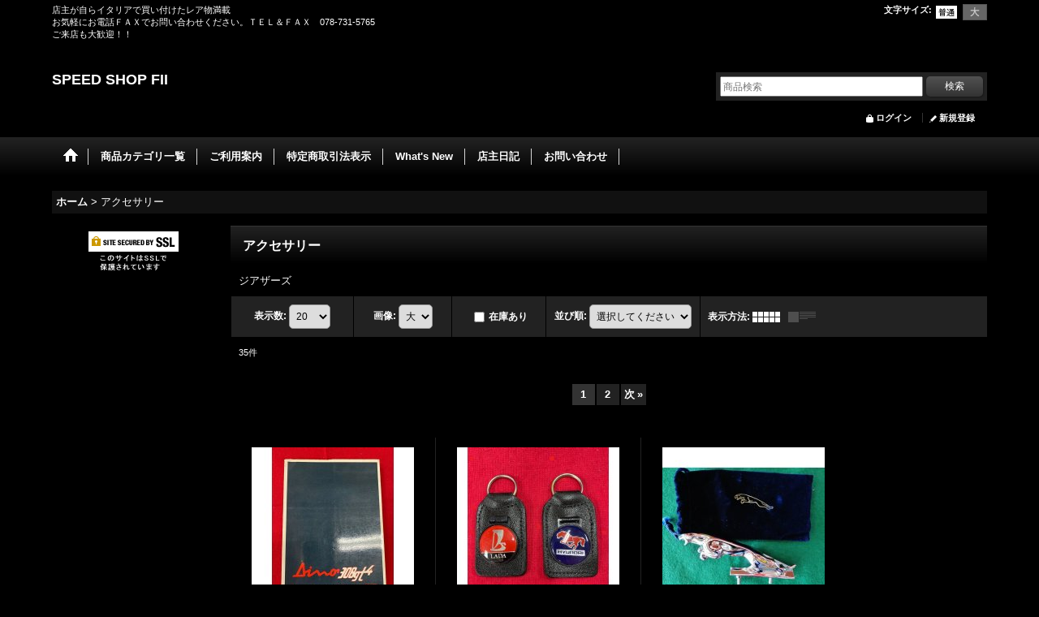

--- FILE ---
content_type: text/html; charset=UTF-8
request_url: https://speedshop-f2.ocnk.net/product-list/6
body_size: 11116
content:
<!DOCTYPE html><html lang="ja">
<head>
    <meta charset="utf-8" />
    <title>アクセサリー - SPEED SHOP FII</title>
    <meta name="keywords" content="ネットショップ,ショッピングカート、フェラーリ、アルファロメオ、ポルシェ、ステアリング、ホイル、ホーンボタン、ライト、グッズ、旧車、廃盤パーツ、マフラー、コニ、ビルシュタイン" />
    <meta name="description" content="フェラーリ、アルファロメオなどイタ車他入手困難な旧車のステアリング、ライト、ショックアブソーバーなどパーツを販売しています。
店主がイタリアで買い付けたレアなグッズもあります。" />
    <link rel="alternate" type="application/rss+xml" title="RSS" href="https://speedshop-f2.ocnk.net/rss/rss.php" />
    <link rel="alternate" media="only screen and (max-width: 640px)" href="https://speedshop-f2.ocnk.net/phone/product-list/6" />
    <link rel="next" href="https://speedshop-f2.ocnk.net/product-list/6?page=2" />
    <link rel="canonical" href="https://speedshop-f2.ocnk.net/product-list/6" />
    <link href="/res/layout001/style/public/font-awesome-4.7.0/css/font-awesome.min.css" rel="stylesheet" />
    <link href="https://speedshop-f2.ocnk.net/res/layout001/style/common.css?1698389121" rel="stylesheet" type="text/css" media="all" />
    <link href="https://speedshop-f2.ocnk.net/res/layout005/style/template.css?1811011534" rel="stylesheet" type="text/css" media="all" />
    <link href="https://speedshop-f2.ocnk.net/res/layout001/style/jquery.fancybox.css" rel="stylesheet" type="text/css" media="all" />
    <link href="https://speedshop-f2.ocnk.net/res/layout005/style/default.css?1402535650" rel="stylesheet" type="text/css" media="all" />
    <script src="https://speedshop-f2.ocnk.net/res/layout005/js/public/jquery.js?v=420213"></script>
    <script src="https://speedshop-f2.ocnk.net/res/layout005/js/underscore.js?v=3"></script>
    <script src="https://speedshop-f2.ocnk.net/res/layout005/js/flipsnap.min.js"></script>
    <script src="https://speedshop-f2.ocnk.net/res/layout005/js/pack/ocnk-min.js?1625028332"></script>
    <script src="https://speedshop-f2.ocnk.net/res/layout005/js/pack/ranking-tab-min.js?1625028310"></script>
</head>

<body class="categorylist_page_body widemode" id="categorylist_page_6">
<div id="container" class="jpn_version visitor">
<div id="inner_container">

    <header role="banner">
        <div id="header_container">
            <div id="header">

                <div id="inner_header">

                    <div id="header_top" class="fix_center clearfix">
                        <div id="copy" class="header_top_800">
店主が自らイタリアで買い付けたレア物満載<br />
お気軽にお電話ＦＡＸでお問い合わせください。ＴＥＬ＆ＦＡＸ　078-731-5765<br />
ご来店も大歓迎！！<br />
<br />
<br />
<br />

                        </div>
                        <div id="header_font_setting">
                            <div class="font_setting">
                                <span class="set_font_title">文字サイズ<span class="colon">:</span></span>
                                <span class="set_font_normal"></span><span class="set_font_large"></span>
                            </div>
                        </div>
                    </div>

                    <div id="header_middle" class="fix_center clearfix">
                        <div id="shoptext" itemscope="itemscope" itemtype="http://schema.org/Organization">
                            <a itemprop="url" href="https://speedshop-f2.ocnk.net">SPEED SHOP FII</a>
                        </div>
                        <div id="search" itemscope="itemscope" itemtype="http://schema.org/WebSite">
                            <meta itemprop="url" content="https://speedshop-f2.ocnk.net" />
                            <form class="search_form" method="get" action="https://speedshop-f2.ocnk.net/product-list" role="search" itemprop="potentialAction" itemscope="itemscope" itemtype="http://schema.org/SearchAction">
                                <meta itemprop="target" content="https://speedshop-f2.ocnk.net/product-list/?keyword={keyword}" />
                                <input type="search" class="largesize searchform" name="keyword" value="" placeholder="商品検索" itemprop="query-input" />
                                <span class="global_btn"><input type="submit" class="searchinput btn_size_small btn_color_common" name="Submit" value="検索" /></span>
                            </form>
                        </div>
                    </div>

                    <div id="header_bottom" class="fix_center clearfix">
                        <div class="signin guestmember">
                            <div class="signin_box">
                                <ul>
                                    <li class="signin_top">
                                        <a href="https://speedshop-f2.ocnk.net/member-login" class="secure_link">ログイン</a>
                                    </li>
                                    <li class="register_top">
                                        <a href="https://speedshop-f2.ocnk.net/register" class="secure_link">新規登録</a>
                                    </li>
                                </ul>
                            </div>
                        </div>
                    </div>

                </div>

                <nav role="navigation">
                    <div id="header_navigation">
                        <div id="globalnavi" class="clearfix" data-drilldown="off">
                            <ul class="fix_center clearfix pre_load_nav dropdown">
                                <li class="header_nav h_home posleft">
                                    <a href="https://speedshop-f2.ocnk.net/" class="nav_link"><span class="nav_box"><img src="https://speedshop-f2.ocnk.net/res/layout005/img/navi_home_bg.gif" data-x2="https://speedshop-f2.ocnk.net/res/layout005/img/navi_home_bg_x2.gif" width="45" height="45" alt="ホーム" /></span></a>
                                </li>
                                <li class="header_nav h_category">
                                    <div class="header_category">
                                        <a href="javascript:void(0);" class="nav_link"><span class="nav_box">商品カテゴリ一覧</span></a>
                                    </div>
                                    <ul class="sub_menu">
                                        <li class="all_items">
                                            <div class="sub_menu_button">
                                                <a href="https://speedshop-f2.ocnk.net/product-list" class="item_list_link">全商品</a>
                                            </div>
                                        </li>
                                        <li class="h_maincategory2">
                                            <div class="sub_menu_button">
                                                <!-- one.content: ステアリング -->
                                                <a href="https://speedshop-f2.ocnk.net/product-list/2" class="item_list_link">
                                                                                                        <span class="nav_text">ステアリング</span>
                                                </a>
                                            </div>
                                        </li>
                                        <li class="h_maincategory7">
                                            <div class="sub_menu_button">
                                                <!-- one.content: ナルディー＆モトリタ用　ホーンボタン -->
                                                <a href="https://speedshop-f2.ocnk.net/product-list/7" class="item_list_link">
                                                                                                        <span class="nav_text">ナルディー＆モトリタ用　ホーンボタン</span>
                                                </a>
                                            </div>
                                        </li>
                                        <li class="h_maincategory3">
                                            <div class="sub_menu_button">
                                                <!-- one.content: コニー -->
                                                <a href="https://speedshop-f2.ocnk.net/product-list/3" class="item_list_link">
                                                                                                        <span class="nav_text">コニー</span>
                                                </a>
                                            </div>
                                        </li>
                                        <li class="h_maincategory8">
                                            <div class="sub_menu_button">
                                                <!-- one.content: ビルシュタイン -->
                                                <a href="https://speedshop-f2.ocnk.net/product-list/8" class="item_list_link">
                                                                                                        <span class="nav_text">ビルシュタイン</span>
                                                </a>
                                            </div>
                                        </li>
                                        <li class="h_maincategory12">
                                            <div class="sub_menu_button">
                                                <!-- one.content: マフラー -->
                                                <a href="https://speedshop-f2.ocnk.net/product-list/12" class="item_list_link">
                                                                                                        <span class="nav_text">マフラー</span>
                                                </a>
                                            </div>
                                        </li>
                                        <li class="h_maincategory4">
                                            <div class="sub_menu_button">
                                                <!-- one.content: ランプ -->
                                                <a href="https://speedshop-f2.ocnk.net/product-list/4" class="item_list_link">
                                                                                                        <span class="nav_text">ランプ</span>
                                                </a>
                                            </div>
                                        </li>
                                        <li class="h_maincategory13">
                                            <div class="sub_menu_button">
                                                <!-- one.content: ミラー -->
                                                <a href="https://speedshop-f2.ocnk.net/product-list/13" class="item_list_link">
                                                                                                        <span class="nav_text">ミラー</span>
                                                </a>
                                            </div>
                                        </li>
                                        <li class="h_maincategory5">
                                            <div class="sub_menu_button">
                                                <!-- one.content: ホイール -->
                                                <a href="https://speedshop-f2.ocnk.net/product-list/5" class="item_list_link">
                                                                                                        <span class="nav_text">ホイール</span>
                                                </a>
                                            </div>
                                        </li>
                                        <li class="h_maincategory6">
                                            <div class="sub_menu_button">
                                                <!-- one.content: アクセサリー -->
                                                <a href="https://speedshop-f2.ocnk.net/product-list/6" class="item_list_link">
                                                                                                        <span class="nav_text">アクセサリー</span>
                                                </a>
                                            </div>
                                        </li>
                                        <li class="h_maincategory9">
                                            <div class="sub_menu_button">
                                                <!-- one.content: マニュアル -->
                                                <a href="https://speedshop-f2.ocnk.net/product-list/9" class="item_list_link">
                                                                                                        <span class="nav_text">マニュアル</span>
                                                </a>
                                            </div>
                                        </li>
                                        <li class="h_maincategory10">
                                            <div class="sub_menu_button">
                                                <!-- one.content: メーター -->
                                                <a href="https://speedshop-f2.ocnk.net/product-list/10" class="item_list_link">
                                                                                                        <span class="nav_text">メーター</span>
                                                </a>
                                            </div>
                                        </li>
                                        <li class="h_maincategory11">
                                            <div class="sub_menu_button">
                                                <!-- one.content: 時計 -->
                                                <a href="https://speedshop-f2.ocnk.net/product-list/11" class="item_list_link">
                                                                                                        <span class="nav_text">時計</span>
                                                </a>
                                            </div>
                                        </li>
                                        <li class="h_maincategory14">
                                            <div class="sub_menu_button">
                                                <!-- one.content: ドライビング　ウェアー -->
                                                <a href="https://speedshop-f2.ocnk.net/product-list/14" class="item_list_link">
                                                                                                        <span class="nav_text">ドライビング　ウェアー</span>
                                                </a>
                                            </div>
                                        </li>
                                        <li class="h_maincategory15">
                                            <div class="sub_menu_button">
                                                <!-- one.content: ステアリング　ボス -->
                                                <a href="https://speedshop-f2.ocnk.net/product-list/15" class="item_list_link">
                                                                                                        <span class="nav_text">ステアリング　ボス</span>
                                                </a>
                                            </div>
                                        </li>
                                        <li class="h_maincategory16">
                                            <div class="sub_menu_button">
                                                <!-- one.content: フェラーリ　グッズ -->
                                                <a href="https://speedshop-f2.ocnk.net/product-list/16" class="item_list_link">
                                                                                                        <span class="nav_text">フェラーリ　グッズ</span>
                                                </a>
                                            </div>
                                        </li>
                                        <li class="h_maincategory17">
                                            <div class="sub_menu_button">
                                                <!-- one.content: エンブレム -->
                                                <a href="https://speedshop-f2.ocnk.net/product-list/17" class="item_list_link">
                                                                                                        <span class="nav_text">エンブレム</span>
                                                </a>
                                            </div>
                                        </li>
                                        <li class="h_maincategory18">
                                            <div class="sub_menu_button">
                                                <!-- one.content: ドライビング　グローブ -->
                                                <a href="https://speedshop-f2.ocnk.net/product-list/18" class="item_list_link">
                                                                                                        <span class="nav_text">ドライビング　グローブ</span>
                                                </a>
                                            </div>
                                        </li>
                                        <li class="h_maincategory19">
                                            <div class="sub_menu_button">
                                                <!-- one.content: モモ製　ホーンボタン -->
                                                <a href="https://speedshop-f2.ocnk.net/product-list/19" class="item_list_link">
                                                                                                        <span class="nav_text">モモ製　ホーンボタン</span>
                                                </a>
                                            </div>
                                        </li>
                                        <li class="h_maincategory20">
                                            <div class="sub_menu_button">
                                                <!-- one.content: フェラーリ非買品　レアーモデルーカー -->
                                                <a href="https://speedshop-f2.ocnk.net/product-list/20" class="item_list_link">
                                                                                                        <span class="nav_text">フェラーリ非買品　レアーモデルーカー</span>
                                                </a>
                                            </div>
                                        </li>
                                        <li class="h_maincategory21">
                                            <div class="sub_menu_button">
                                                <!-- one.content: カタログ -->
                                                <a href="https://speedshop-f2.ocnk.net/product-list/21" class="item_list_link">
                                                                                                        <span class="nav_text">カタログ</span>
                                                </a>
                                            </div>
                                        </li>
                                        <li class="h_maincategory22">
                                            <div class="sub_menu_button">
                                                <!-- one.content: アルピーヌＡ110　外装パーツ　etc -->
                                                <a href="https://speedshop-f2.ocnk.net/product-list/22" class="item_list_link">
                                                                                                        <span class="nav_text">アルピーヌＡ110　外装パーツ　etc</span>
                                                </a>
                                            </div>
                                        </li>
                                        <li class="h_maincategory23">
                                            <div class="sub_menu_button">
                                                <!-- one.content: アウトビアンキ　Ａ112用　パーツ -->
                                                <a href="https://speedshop-f2.ocnk.net/product-list/23" class="item_list_link">
                                                                                                        <span class="nav_text">アウトビアンキ　Ａ112用　パーツ</span>
                                                </a>
                                            </div>
                                        </li>
                                        <li class="h_maincategory26">
                                            <div class="sub_menu_button">
                                                <!-- one.content: ランボルギーニグッズ -->
                                                <a href="https://speedshop-f2.ocnk.net/product-list/26" class="item_list_link">
                                                                                                        <span class="nav_text">ランボルギーニグッズ</span>
                                                </a>
                                            </div>
                                        </li>
                                        <li class="h_maincategory25">
                                            <div class="sub_menu_button">
                                                <!-- one.content: ナルディー　ステアリングボス -->
                                                <a href="https://speedshop-f2.ocnk.net/product-list/25" class="item_list_link">
                                                                                                        <span class="nav_text">ナルディー　ステアリングボス</span>
                                                </a>
                                            </div>
                                        </li>
                                        <li class="h_maincategory24">
                                            <div class="sub_menu_button">
                                                <!-- one.content: モモ　ステアリングボス -->
                                                <a href="https://speedshop-f2.ocnk.net/product-list/24" class="item_list_link">
                                                                                                        <span class="nav_text">モモ　ステアリングボス</span>
                                                </a>
                                            </div>
                                        </li>
                                    </ul>
                                </li>
                                <li class="header_nav h_help">
                                    <a href="https://speedshop-f2.ocnk.net/help" class="nav_link"><span class="nav_box">ご利用案内</span></a>
                                </li>
                                <li class="header_nav h_legal">
                                    <a href="https://speedshop-f2.ocnk.net/info" class="nav_link"><span class="nav_box">特定商取引法表示</span></a>
                                </li>
                                <li class="header_nav h_news">
                                    <a href="https://speedshop-f2.ocnk.net/news" class="nav_link"><span class="nav_box">What&#039;s New</span></a>
                                </li>
                                <li class="header_nav h_diary">
                                    <a href="https://speedshop-f2.ocnk.net/diary" class="nav_link"><span class="nav_box">店主日記</span></a>
                                </li>
                                <li class="header_nav h_inquiry posright">
                                    <a href="https://speedshop-f2.ocnk.net/contact" class="nav_link secure_link"><span class="nav_box">お問い合わせ</span></a>
                                </li>
                            </ul>
                        </div>
                    </div>
                </nav>

            </div>        </div>
    </header>

    <div id="contents">
        <div id="inner_contents" class="fix_center clearfix">

<div id="pan">
    <ol class="breadcrumb_list" itemscope itemtype="https://schema.org/BreadcrumbList">
        <li class="breadcrumb_nav pannavi1" itemprop="itemListElement" itemscope itemtype="https://schema.org/ListItem">
            <a href="https://speedshop-f2.ocnk.net/" itemprop="item">
                <span class="breadcrumb_text" itemprop="name">ホーム</span>
            </a>
            <meta itemprop="position" content="1">
        </li>
        <li class="breadcrumb_nav" itemprop="itemListElement" itemscope itemtype="https://schema.org/ListItem">
            <span class="gt">&gt;</span>
                <span class="thispage" itemprop="name">アクセサリー</span>
            <meta itemprop="position" content="2">
        </li>
    </ol>
</div>

            <div id="leftcol" class="side_col" role="complementary">


                <aside>
                    <div class="side_box side_banner">
                        <div class="banner_box ssl_banner">
                            <img src="https://speedshop-f2.ocnk.net/res/layout005/img/all/ssl.gif" data-x2="https://speedshop-f2.ocnk.net/res/layout005/img/all/ssl_x2.gif" alt="SSL" width="115" height="55" />
                        </div>
                    </div>
                </aside>

            </div>


            <div id="maincol2" role="main">
                <div id="main_container">


                <article>
                    <div class="page_box item_box itemlist">
                        <div class="page_title">
                            <h2>
                                アクセサリー
</h2>
                        </div>
                                                                                                                                                                                                                                                                                                                                                                                                                                                                                                                                                                                                                                                                                                                                                                                                                                                                                                                                                                                                                                                                                                                                                                                                                                                                                                                                                                                                                                                                                                                <div class="page_contents clearfix categorylist_contents">
                            <div class="inner_page_contents">
                            <div class="categorylist_desc main_desc">
                                <div class="list_comment">
                                    ジアザーズ

                                </div>
                            </div>
                            <a id="items"></a>
                            <form method="get" class="item_sort_form" action="https://speedshop-f2.ocnk.net/product-list/6/0/photo">
                                <div class="sort clearfix">
                                    <div class="sort_number">
                                        <p>
                                            <label for="displaynumber">表示数<span class="colon">:</span></label>
                                            <select id="displaynumber" name="num" onchange="this.form.submit();">
                                                <option value="10">10</option>
                                                <option value="20" selected="selected">20</option>
                                                <option value="30">30</option>
                                                <option value="50">50</option>
                                                <option value="100">100</option>
                                            </select>
                                        </p>
                                    </div>
                                    <div class="sort_size">
                                        <p>
                                            <label for="listphotosize"><span class="photosize_label">画像</span><span class="colon">:</span></label>
                                            <select id="listphotosize" name="img" onchange="this.form.submit();">
                                                <option value="120">小</option>
                                                <option value="160">中</option>
                                                <option value="200" selected="selected">大</option>
                                            </select>
                                        </p>
                                    </div>
                                    <div class="sort_stock">
                                        <p>
                                            <label for="available" class="check_label">
                                                <input type="checkbox" name="available" id="available" value="1" onclick="this.form.submit();" /><span class="only_available_label">在庫あり</span>
                                            </label>
                                        </p>
                                    </div>
                                    <div class="sort_order">

                                        <p>
                                            <label for="sort"><span class="sort_label">並び順</span><span class="colon">:</span></label>
                                            <select name="sort" id="sort" onchange="this.form.submit();">
                                                <option value="" selected="selected">選択してください</option>
                                                <option value="featured">おすすめ順</option>
                                                <option value="price">価格の安い順</option>
                                                <option value="price-desc">価格の高い順</option>
                                                <option value="rank">売れ筋順</option>
                                            </select>
                                        </p>
                                    </div>
                                    <div class="sort_layout">
                                        <p class="clearfix">
                                            <span class="layout_title">表示方法</span><span class="colon">:</span>
                                            <span class="sort_layout_icons"><a class="layout_photo" title="写真のみ一覧" href="https://speedshop-f2.ocnk.net/product-list/6/0/photo"><img width="34" height="13" alt="写真のみ一覧" class="vami" src="https://speedshop-f2.ocnk.net/res/layout005/img/layout_photo.gif" data-x2="https://speedshop-f2.ocnk.net/res/layout005/img/layout_photo_x2.gif" /></a><a class="layout_desc" title="説明付き一覧" href="https://speedshop-f2.ocnk.net/product-list/6/0/normal"><img width="34" height="13" class="vami img_opacity" alt="説明付き一覧" src="https://speedshop-f2.ocnk.net/res/layout005/img/layout_text.gif" data-x2="https://speedshop-f2.ocnk.net/res/layout005/img/layout_text_x2.gif" /></a></span>
                                        </p>
                                    </div>
                                </div>
                            </form>
                            <div class="category_item_count">
                                <p class="count_number">
                                    <span class="number">35</span><span class="count_suffix">件</span>
                                </p>
                            </div>
                            <div id="pagertop" class="pager">
<strong>1</strong><a href="/product-list/6?page=2" class="pager_btn">2</a><a href="/product-list/6?page=2" class="to_next_page pager_btn">次<span class="arrow">&raquo;</span></a>
                            </div>
                            <div class="itemlist_box clearfix">
                                <ul class="layout200 item_list clearfix">
                                            <li class="list_item_cell list_item_1432 ">
                                        <div class="item_data" data-product-id="1432">
                                                <a href="https://speedshop-f2.ocnk.net/product/1432" class="item_data_link">
                                                    <div class="global_photo itemph_itemlist_1432">
                                                        <img src="https://speedshop-f2.ocnk.net/data/speedshop-f2/_/70726f647563742f494d475f343039302e6a7067003230300000660023464646464646.jpg" data-x2="https://speedshop-f2.ocnk.net/data/speedshop-f2/_/70726f647563742f494d475f343039302e6a7067003430300000740023464646464646.jpg" alt="Dino308GT/4 オーナーズマニュアル　74" width="200" height="200" />
                                                    </div>

                                                    <p class="item_name">
                                                        <span class="goods_name">Dino308GT/4 オーナーズマニュアル　74</span>
                                                    </p>
                                                    <p class="common_icon">
                                                    </p>

                                                    <div class="item_info">
                                                    <div class="price">
                                                        <p class="selling_price">
                                                            <span class="figure">52,800円</span><span class="tax_label list_tax_label">(税込)</span>                                                        </p>
                                                    </div>
                                                    <p class="stock">在庫あり</p>



                                                    </div>
                                                </a>
                                                <div class="add_cart">
                                                    <form name="productadd1432" method="post" class="itemlist_cartbutton productadd1432">
                                                        <input type="hidden" name="cart_add_1432" value="t" />
                                                        <input type="hidden" name="cart_addquantity_1432" value="1" />
                                                        <input type="hidden" name="cart_operation_page" value="product-list" />
                                                        <span class="global_btn">
                                                            <input type="submit" value="カートに入れる" class="cartinput btn_size_large btn_color_emphasis open_modal_window_product_form" data-id="1432"/>
                                                        </span>
                                                    </form>
                                                </div>
                                        </div>
                                    </li>
                                            <li class="list_item_cell list_item_1402 ">
                                        <div class="item_data" data-product-id="1402">
                                                <a href="https://speedshop-f2.ocnk.net/product/1402" class="item_data_link">
                                                    <div class="global_photo itemph_itemlist_1402">
                                                        <img src="https://speedshop-f2.ocnk.net/data/speedshop-f2/_/70726f647563742f32303231303531345f6238343034382e6a7067003230300000660023464646464646.jpg" data-x2="https://speedshop-f2.ocnk.net/data/speedshop-f2/_/70726f647563742f32303231303531345f6238343034382e6a7067003430300000740023464646464646.jpg" alt="キーホルダー　左・ラダー　右・ヒュンダイ" width="200" height="200" />
                                                    </div>

                                                    <p class="item_name">
                                                        <span class="goods_name">キーホルダー　左・ラダー　右・ヒュンダイ</span>
                                                    </p>
                                                    <p class="common_icon">
                                                    </p>

                                                    <div class="item_info">
                                                    <div class="price">
                                                        <p class="selling_price">
                                                            <span class="figure">2,200円</span><span class="tax_label list_tax_label">(税込)</span>                                                        </p>
                                                    </div>
                                                    <p class="stock">在庫あり</p>



                                                    </div>
                                                </a>
                                                <div class="add_cart">
                                                    <form name="productadd1402" method="post" class="itemlist_cartbutton productadd1402">
                                                        <input type="hidden" name="cart_add_1402" value="t" />
                                                        <input type="hidden" name="cart_addquantity_1402" value="1" />
                                                        <input type="hidden" name="cart_operation_page" value="product-list" />
                                                        <span class="global_btn">
                                                            <input type="submit" value="カートに入れる" class="cartinput btn_size_large btn_color_emphasis open_modal_window_product_form" data-id="1402"/>
                                                        </span>
                                                    </form>
                                                </div>
                                        </div>
                                    </li>
                                            <li class="list_item_cell list_item_1224 ">
                                        <div class="item_data" data-product-id="1224">
                                                <a href="https://speedshop-f2.ocnk.net/product/1224" class="item_data_link">
                                                    <div class="global_photo itemph_itemlist_1224">
                                                        <img src="https://speedshop-f2.ocnk.net/data/speedshop-f2/_/70726f647563742f494d475f393531332e4a5047003230300000660023464646464646.jpg" data-x2="https://speedshop-f2.ocnk.net/data/speedshop-f2/_/70726f647563742f494d475f393531332e4a5047003430300000740023464646464646.jpg" alt="旧ジャガー　ボンネットマスコット　13ｃｍ" width="200" height="200" />
                                                    </div>

                                                    <p class="item_name">
                                                        <span class="goods_name">旧ジャガー　ボンネットマスコット　13ｃｍ</span>
                                                    </p>
                                                    <p class="common_icon">
                                                    </p>

                                                    <div class="item_info">
                                                    <div class="price">
                                                        <p class="selling_price">
                                                            <span class="figure">17,600円</span><span class="tax_label list_tax_label">(税込)</span>                                                        </p>
                                                    </div>
                                                    <p class="stock">在庫あり</p>



                                                    </div>
                                                </a>
                                                <div class="add_cart">
                                                    <form name="productadd1224" method="post" class="itemlist_cartbutton productadd1224">
                                                        <input type="hidden" name="cart_add_1224" value="t" />
                                                        <input type="hidden" name="cart_addquantity_1224" value="1" />
                                                        <input type="hidden" name="cart_operation_page" value="product-list" />
                                                        <span class="global_btn">
                                                            <input type="submit" value="カートに入れる" class="cartinput btn_size_large btn_color_emphasis open_modal_window_product_form" data-id="1224"/>
                                                        </span>
                                                    </form>
                                                </div>
                                        </div>
                                    </li>
                                            <li class="list_item_cell list_item_1145 ">
                                        <div class="item_data" data-product-id="1145">
                                                <a href="https://speedshop-f2.ocnk.net/product/1145" class="item_data_link">
                                                    <div class="global_photo itemph_itemlist_1145">
                                                        <img src="https://speedshop-f2.ocnk.net/data/speedshop-f2/_/70726f647563742f494d475f373736362e4a5047003230300000660023464646464646.jpg" data-x2="https://speedshop-f2.ocnk.net/data/speedshop-f2/_/70726f647563742f494d475f373736362e4a5047003430300000740023464646464646.jpg" alt="NO1 イギリス製　各種キーホルダー" width="200" height="200" />
                                                    </div>

                                                    <p class="item_name">
                                                        <span class="goods_name">NO1 イギリス製　各種キーホルダー</span>
                                                    </p>
                                                    <p class="common_icon">
                                                    </p>

                                                    <div class="item_info">
                                                    <div class="price">
                                                        <p class="selling_price">
                                                            <span class="figure">2,200円</span><span class="tax_label list_tax_label">(税込)</span>                                                        </p>
                                                    </div>
                                                    <p class="stock">在庫あり</p>



                                                    </div>
                                                </a>
                                                <div class="add_cart">
                                                    <form name="productadd1145" method="post" class="itemlist_cartbutton productadd1145">
                                                        <input type="hidden" name="cart_add_1145" value="t" />
                                                        <input type="hidden" name="cart_addquantity_1145" value="1" />
                                                        <input type="hidden" name="cart_operation_page" value="product-list" />
                                                        <span class="global_btn">
                                                            <input type="submit" value="カートに入れる" class="cartinput btn_size_large btn_color_emphasis open_modal_window_product_form" data-id="1145"/>
                                                        </span>
                                                    </form>
                                                </div>
                                        </div>
                                    </li>
                                            <li class="list_item_cell list_item_1144 ">
                                        <div class="item_data" data-product-id="1144">
                                                <a href="https://speedshop-f2.ocnk.net/product/1144" class="item_data_link">
                                                    <div class="global_photo itemph_itemlist_1144">
                                                        <img src="https://speedshop-f2.ocnk.net/data/speedshop-f2/_/70726f647563742f494d475f373736372e4a5047003230300000660023464646464646.jpg" data-x2="https://speedshop-f2.ocnk.net/data/speedshop-f2/_/70726f647563742f494d475f373736372e4a5047003430300000740023464646464646.jpg" alt="NO2 イギリス製　各種キーホルダー" width="200" height="200" />
                                                    </div>

                                                    <p class="item_name">
                                                        <span class="goods_name">NO2 イギリス製　各種キーホルダー</span>
                                                    </p>
                                                    <p class="common_icon">
                                                    </p>

                                                    <div class="item_info">
                                                    <div class="price">
                                                        <p class="selling_price">
                                                            <span class="figure">2,200円</span><span class="tax_label list_tax_label">(税込)</span>                                                        </p>
                                                    </div>
                                                    <p class="stock">在庫あり</p>



                                                    </div>
                                                </a>
                                                <div class="add_cart">
                                                    <form name="productadd1144" method="post" class="itemlist_cartbutton productadd1144">
                                                        <input type="hidden" name="cart_add_1144" value="t" />
                                                        <input type="hidden" name="cart_addquantity_1144" value="1" />
                                                        <input type="hidden" name="cart_operation_page" value="product-list" />
                                                        <span class="global_btn">
                                                            <input type="submit" value="カートに入れる" class="cartinput btn_size_large btn_color_emphasis open_modal_window_product_form" data-id="1144"/>
                                                        </span>
                                                    </form>
                                                </div>
                                        </div>
                                    </li>
                                            <li class="list_item_cell list_item_1143 ">
                                        <div class="item_data" data-product-id="1143">
                                                <a href="https://speedshop-f2.ocnk.net/product/1143" class="item_data_link">
                                                    <div class="global_photo itemph_itemlist_1143">
                                                        <img src="https://speedshop-f2.ocnk.net/data/speedshop-f2/_/70726f647563742f494d475f373736382e4a5047003230300000660023464646464646.jpg" data-x2="https://speedshop-f2.ocnk.net/data/speedshop-f2/_/70726f647563742f494d475f373736382e4a5047003430300000740023464646464646.jpg" alt="NO3 イギリス製　各種キーホルダー" width="200" height="200" />
                                                    </div>

                                                    <p class="item_name">
                                                        <span class="goods_name">NO3 イギリス製　各種キーホルダー</span>
                                                    </p>
                                                    <p class="common_icon">
                                                    </p>

                                                    <div class="item_info">
                                                    <div class="price">
                                                        <p class="selling_price">
                                                            <span class="figure">2,200円</span><span class="tax_label list_tax_label">(税込)</span>                                                        </p>
                                                    </div>
                                                    <p class="stock">在庫あり</p>



                                                    </div>
                                                </a>
                                                <div class="add_cart">
                                                    <form name="productadd1143" method="post" class="itemlist_cartbutton productadd1143">
                                                        <input type="hidden" name="cart_add_1143" value="t" />
                                                        <input type="hidden" name="cart_addquantity_1143" value="1" />
                                                        <input type="hidden" name="cart_operation_page" value="product-list" />
                                                        <span class="global_btn">
                                                            <input type="submit" value="カートに入れる" class="cartinput btn_size_large btn_color_emphasis open_modal_window_product_form" data-id="1143"/>
                                                        </span>
                                                    </form>
                                                </div>
                                        </div>
                                    </li>
                                            <li class="list_item_cell list_item_1142 ">
                                        <div class="item_data" data-product-id="1142">
                                                <a href="https://speedshop-f2.ocnk.net/product/1142" class="item_data_link">
                                                    <div class="global_photo itemph_itemlist_1142">
                                                        <img src="https://speedshop-f2.ocnk.net/data/speedshop-f2/_/70726f647563742f494d475f373736392e4a5047003230300000660023464646464646.jpg" data-x2="https://speedshop-f2.ocnk.net/data/speedshop-f2/_/70726f647563742f494d475f373736392e4a5047003430300000740023464646464646.jpg" alt="NO4 イギリス製　各種キーホルダー" width="200" height="200" />
                                                    </div>

                                                    <p class="item_name">
                                                        <span class="goods_name">NO4 イギリス製　各種キーホルダー</span>
                                                    </p>
                                                    <p class="common_icon">
                                                    </p>

                                                    <div class="item_info">
                                                    <div class="price">
                                                        <p class="selling_price">
                                                            <span class="figure">2,200円</span><span class="tax_label list_tax_label">(税込)</span>                                                        </p>
                                                    </div>
                                                    <p class="stock">在庫あり</p>



                                                    </div>
                                                </a>
                                                <div class="add_cart">
                                                    <form name="productadd1142" method="post" class="itemlist_cartbutton productadd1142">
                                                        <input type="hidden" name="cart_add_1142" value="t" />
                                                        <input type="hidden" name="cart_addquantity_1142" value="1" />
                                                        <input type="hidden" name="cart_operation_page" value="product-list" />
                                                        <span class="global_btn">
                                                            <input type="submit" value="カートに入れる" class="cartinput btn_size_large btn_color_emphasis open_modal_window_product_form" data-id="1142"/>
                                                        </span>
                                                    </form>
                                                </div>
                                        </div>
                                    </li>
                                            <li class="list_item_cell list_item_1141 ">
                                        <div class="item_data" data-product-id="1141">
                                                <a href="https://speedshop-f2.ocnk.net/product/1141" class="item_data_link">
                                                    <div class="global_photo itemph_itemlist_1141">
                                                        <img src="https://speedshop-f2.ocnk.net/data/speedshop-f2/_/70726f647563742f494d475f373737302e4a5047003230300000660023464646464646.jpg" data-x2="https://speedshop-f2.ocnk.net/data/speedshop-f2/_/70726f647563742f494d475f373737302e4a5047003430300000740023464646464646.jpg" alt="NO5 イギリス製　各種キーホルダー" width="200" height="200" />
                                                    </div>

                                                    <p class="item_name">
                                                        <span class="goods_name">NO5 イギリス製　各種キーホルダー</span>
                                                    </p>
                                                    <p class="common_icon">
                                                    </p>

                                                    <div class="item_info">
                                                    <div class="price">
                                                        <p class="selling_price">
                                                            <span class="figure">2,200円</span><span class="tax_label list_tax_label">(税込)</span>                                                        </p>
                                                    </div>
                                                    <p class="stock">在庫あり</p>



                                                    </div>
                                                </a>
                                                <div class="add_cart">
                                                    <form name="productadd1141" method="post" class="itemlist_cartbutton productadd1141">
                                                        <input type="hidden" name="cart_add_1141" value="t" />
                                                        <input type="hidden" name="cart_addquantity_1141" value="1" />
                                                        <input type="hidden" name="cart_operation_page" value="product-list" />
                                                        <span class="global_btn">
                                                            <input type="submit" value="カートに入れる" class="cartinput btn_size_large btn_color_emphasis open_modal_window_product_form" data-id="1141"/>
                                                        </span>
                                                    </form>
                                                </div>
                                        </div>
                                    </li>
                                            <li class="list_item_cell list_item_1140 ">
                                        <div class="item_data" data-product-id="1140">
                                                <a href="https://speedshop-f2.ocnk.net/product/1140" class="item_data_link">
                                                    <div class="global_photo itemph_itemlist_1140">
                                                        <img src="https://speedshop-f2.ocnk.net/data/speedshop-f2/_/70726f647563742f494d475f373737312e4a5047003230300000660023464646464646.jpg" data-x2="https://speedshop-f2.ocnk.net/data/speedshop-f2/_/70726f647563742f494d475f373737312e4a5047003430300000740023464646464646.jpg" alt="NO6 イギリス製　各種キーホルダー" width="200" height="200" />
                                                    </div>

                                                    <p class="item_name">
                                                        <span class="goods_name">NO6 イギリス製　各種キーホルダー</span>
                                                    </p>
                                                    <p class="common_icon">
                                                    </p>

                                                    <div class="item_info">
                                                    <div class="price">
                                                        <p class="selling_price">
                                                            <span class="figure">2,200円</span><span class="tax_label list_tax_label">(税込)</span>                                                        </p>
                                                    </div>
                                                    <p class="stock">在庫あり</p>



                                                    </div>
                                                </a>
                                                <div class="add_cart">
                                                    <form name="productadd1140" method="post" class="itemlist_cartbutton productadd1140">
                                                        <input type="hidden" name="cart_add_1140" value="t" />
                                                        <input type="hidden" name="cart_addquantity_1140" value="1" />
                                                        <input type="hidden" name="cart_operation_page" value="product-list" />
                                                        <span class="global_btn">
                                                            <input type="submit" value="カートに入れる" class="cartinput btn_size_large btn_color_emphasis open_modal_window_product_form" data-id="1140"/>
                                                        </span>
                                                    </form>
                                                </div>
                                        </div>
                                    </li>
                                            <li class="list_item_cell list_item_1139 ">
                                        <div class="item_data" data-product-id="1139">
                                                <a href="https://speedshop-f2.ocnk.net/product/1139" class="item_data_link">
                                                    <div class="global_photo itemph_itemlist_1139">
                                                        <img src="https://speedshop-f2.ocnk.net/data/speedshop-f2/_/70726f647563742f494d475f373737322e4a5047003230300000660023464646464646.jpg" data-x2="https://speedshop-f2.ocnk.net/data/speedshop-f2/_/70726f647563742f494d475f373737322e4a5047003430300000740023464646464646.jpg" alt="NO7 イギリス製　各種キーホルダー" width="200" height="200" />
                                                    </div>

                                                    <p class="item_name">
                                                        <span class="goods_name">NO7 イギリス製　各種キーホルダー</span>
                                                    </p>
                                                    <p class="common_icon">
                                                    </p>

                                                    <div class="item_info">
                                                    <div class="price">
                                                        <p class="selling_price">
                                                            <span class="figure">2,200円</span><span class="tax_label list_tax_label">(税込)</span>                                                        </p>
                                                    </div>
                                                    <p class="stock">在庫あり</p>



                                                    </div>
                                                </a>
                                                <div class="add_cart">
                                                    <form name="productadd1139" method="post" class="itemlist_cartbutton productadd1139">
                                                        <input type="hidden" name="cart_add_1139" value="t" />
                                                        <input type="hidden" name="cart_addquantity_1139" value="1" />
                                                        <input type="hidden" name="cart_operation_page" value="product-list" />
                                                        <span class="global_btn">
                                                            <input type="submit" value="カートに入れる" class="cartinput btn_size_large btn_color_emphasis open_modal_window_product_form" data-id="1139"/>
                                                        </span>
                                                    </form>
                                                </div>
                                        </div>
                                    </li>
                                            <li class="list_item_cell list_item_1138 ">
                                        <div class="item_data" data-product-id="1138">
                                                <a href="https://speedshop-f2.ocnk.net/product/1138" class="item_data_link">
                                                    <div class="global_photo itemph_itemlist_1138">
                                                        <img src="https://speedshop-f2.ocnk.net/data/speedshop-f2/_/70726f647563742f494d475f373737332e4a5047003230300000660023464646464646.jpg" data-x2="https://speedshop-f2.ocnk.net/data/speedshop-f2/_/70726f647563742f494d475f373737332e4a5047003430300000740023464646464646.jpg" alt="NO8 イギリス製　各種キーホルダー" width="200" height="200" />
                                                    </div>

                                                    <p class="item_name">
                                                        <span class="goods_name">NO8 イギリス製　各種キーホルダー</span>
                                                    </p>
                                                    <p class="common_icon">
                                                    </p>

                                                    <div class="item_info">
                                                    <div class="price">
                                                        <p class="selling_price">
                                                            <span class="figure">2,200円</span><span class="tax_label list_tax_label">(税込)</span>                                                        </p>
                                                    </div>
                                                    <p class="stock">在庫あり</p>



                                                    </div>
                                                </a>
                                                <div class="add_cart">
                                                    <form name="productadd1138" method="post" class="itemlist_cartbutton productadd1138">
                                                        <input type="hidden" name="cart_add_1138" value="t" />
                                                        <input type="hidden" name="cart_addquantity_1138" value="1" />
                                                        <input type="hidden" name="cart_operation_page" value="product-list" />
                                                        <span class="global_btn">
                                                            <input type="submit" value="カートに入れる" class="cartinput btn_size_large btn_color_emphasis open_modal_window_product_form" data-id="1138"/>
                                                        </span>
                                                    </form>
                                                </div>
                                        </div>
                                    </li>
                                            <li class="list_item_cell list_item_1137 ">
                                        <div class="item_data" data-product-id="1137">
                                                <a href="https://speedshop-f2.ocnk.net/product/1137" class="item_data_link">
                                                    <div class="global_photo itemph_itemlist_1137">
                                                        <img src="https://speedshop-f2.ocnk.net/data/speedshop-f2/_/70726f647563742f494d475f373737342e4a5047003230300000660023464646464646.jpg" data-x2="https://speedshop-f2.ocnk.net/data/speedshop-f2/_/70726f647563742f494d475f373737342e4a5047003430300000740023464646464646.jpg" alt="NO9 イギリス製　各種キーホルダー" width="200" height="200" />
                                                    </div>

                                                    <p class="item_name">
                                                        <span class="goods_name">NO9 イギリス製　各種キーホルダー</span>
                                                    </p>
                                                    <p class="common_icon">
                                                    </p>

                                                    <div class="item_info">
                                                    <div class="price">
                                                        <p class="selling_price">
                                                            <span class="figure">2,200円</span><span class="tax_label list_tax_label">(税込)</span>                                                        </p>
                                                    </div>
                                                    <p class="stock">在庫あり</p>



                                                    </div>
                                                </a>
                                                <div class="add_cart">
                                                    <form name="productadd1137" method="post" class="itemlist_cartbutton productadd1137">
                                                        <input type="hidden" name="cart_add_1137" value="t" />
                                                        <input type="hidden" name="cart_addquantity_1137" value="1" />
                                                        <input type="hidden" name="cart_operation_page" value="product-list" />
                                                        <span class="global_btn">
                                                            <input type="submit" value="カートに入れる" class="cartinput btn_size_large btn_color_emphasis open_modal_window_product_form" data-id="1137"/>
                                                        </span>
                                                    </form>
                                                </div>
                                        </div>
                                    </li>
                                            <li class="list_item_cell list_item_1136 ">
                                        <div class="item_data" data-product-id="1136">
                                                <a href="https://speedshop-f2.ocnk.net/product/1136" class="item_data_link">
                                                    <div class="global_photo itemph_itemlist_1136">
                                                        <img src="https://speedshop-f2.ocnk.net/data/speedshop-f2/_/70726f647563742f494d475f373737352e4a5047003230300000660023464646464646.jpg" data-x2="https://speedshop-f2.ocnk.net/data/speedshop-f2/_/70726f647563742f494d475f373737352e4a5047003430300000740023464646464646.jpg" alt="ＮＯ10　イギリス製　各種キーホルダー" width="200" height="200" />
                                                    </div>

                                                    <p class="item_name">
                                                        <span class="goods_name">ＮＯ10　イギリス製　各種キーホルダー</span>
                                                    </p>
                                                    <p class="common_icon">
                                                    </p>

                                                    <div class="item_info">
                                                    <div class="price">
                                                        <p class="selling_price">
                                                            <span class="figure">2,200円</span><span class="tax_label list_tax_label">(税込)</span>                                                        </p>
                                                    </div>
                                                    <p class="stock">在庫あり</p>



                                                    </div>
                                                </a>
                                                <div class="add_cart">
                                                    <form name="productadd1136" method="post" class="itemlist_cartbutton productadd1136">
                                                        <input type="hidden" name="cart_add_1136" value="t" />
                                                        <input type="hidden" name="cart_addquantity_1136" value="1" />
                                                        <input type="hidden" name="cart_operation_page" value="product-list" />
                                                        <span class="global_btn">
                                                            <input type="submit" value="カートに入れる" class="cartinput btn_size_large btn_color_emphasis open_modal_window_product_form" data-id="1136"/>
                                                        </span>
                                                    </form>
                                                </div>
                                        </div>
                                    </li>
                                            <li class="list_item_cell list_item_1135 ">
                                        <div class="item_data" data-product-id="1135">
                                                <a href="https://speedshop-f2.ocnk.net/product/1135" class="item_data_link">
                                                    <div class="global_photo itemph_itemlist_1135">
                                                        <img src="https://speedshop-f2.ocnk.net/data/speedshop-f2/_/70726f647563742f494d475f373737362e4a5047003230300000660023464646464646.jpg" data-x2="https://speedshop-f2.ocnk.net/data/speedshop-f2/_/70726f647563742f494d475f373737362e4a5047003430300000740023464646464646.jpg" alt="NO11 イギリス製　各種キーホルダー" width="200" height="200" />
                                                    </div>

                                                    <p class="item_name">
                                                        <span class="goods_name">NO11 イギリス製　各種キーホルダー</span>
                                                    </p>
                                                    <p class="common_icon">
                                                    </p>

                                                    <div class="item_info">
                                                    <div class="price">
                                                        <p class="selling_price">
                                                            <span class="figure">2,200円</span><span class="tax_label list_tax_label">(税込)</span>                                                        </p>
                                                    </div>
                                                    <p class="stock">在庫あり</p>



                                                    </div>
                                                </a>
                                                <div class="add_cart">
                                                    <form name="productadd1135" method="post" class="itemlist_cartbutton productadd1135">
                                                        <input type="hidden" name="cart_add_1135" value="t" />
                                                        <input type="hidden" name="cart_addquantity_1135" value="1" />
                                                        <input type="hidden" name="cart_operation_page" value="product-list" />
                                                        <span class="global_btn">
                                                            <input type="submit" value="カートに入れる" class="cartinput btn_size_large btn_color_emphasis open_modal_window_product_form" data-id="1135"/>
                                                        </span>
                                                    </form>
                                                </div>
                                        </div>
                                    </li>
                                            <li class="list_item_cell list_item_1134 ">
                                        <div class="item_data" data-product-id="1134">
                                                <a href="https://speedshop-f2.ocnk.net/product/1134" class="item_data_link">
                                                    <div class="global_photo itemph_itemlist_1134">
                                                        <img src="https://speedshop-f2.ocnk.net/data/speedshop-f2/_/70726f647563742f494d475f373737372e4a5047003230300000660023464646464646.jpg" data-x2="https://speedshop-f2.ocnk.net/data/speedshop-f2/_/70726f647563742f494d475f373737372e4a5047003430300000740023464646464646.jpg" alt="NO12 イギリス製　各種キーホルダー" width="200" height="200" />
                                                    </div>

                                                    <p class="item_name">
                                                        <span class="goods_name">NO12 イギリス製　各種キーホルダー</span>
                                                    </p>
                                                    <p class="common_icon">
                                                    </p>

                                                    <div class="item_info">
                                                    <div class="price">
                                                        <p class="selling_price">
                                                            <span class="figure">2,200円</span><span class="tax_label list_tax_label">(税込)</span>                                                        </p>
                                                    </div>
                                                    <p class="stock">在庫あり</p>



                                                    </div>
                                                </a>
                                                <div class="add_cart">
                                                    <form name="productadd1134" method="post" class="itemlist_cartbutton productadd1134">
                                                        <input type="hidden" name="cart_add_1134" value="t" />
                                                        <input type="hidden" name="cart_addquantity_1134" value="1" />
                                                        <input type="hidden" name="cart_operation_page" value="product-list" />
                                                        <span class="global_btn">
                                                            <input type="submit" value="カートに入れる" class="cartinput btn_size_large btn_color_emphasis open_modal_window_product_form" data-id="1134"/>
                                                        </span>
                                                    </form>
                                                </div>
                                        </div>
                                    </li>
                                            <li class="list_item_cell list_item_1133 ">
                                        <div class="item_data" data-product-id="1133">
                                                <a href="https://speedshop-f2.ocnk.net/product/1133" class="item_data_link">
                                                    <div class="global_photo itemph_itemlist_1133">
                                                        <img src="https://speedshop-f2.ocnk.net/data/speedshop-f2/_/70726f647563742f494d475f373737382e4a5047003230300000660023464646464646.jpg" data-x2="https://speedshop-f2.ocnk.net/data/speedshop-f2/_/70726f647563742f494d475f373737382e4a5047003430300000740023464646464646.jpg" alt="NO13 イギリス製　各種キーホルダー" width="200" height="200" />
                                                    </div>

                                                    <p class="item_name">
                                                        <span class="goods_name">NO13 イギリス製　各種キーホルダー</span>
                                                    </p>
                                                    <p class="common_icon">
                                                    </p>

                                                    <div class="item_info">
                                                    <div class="price">
                                                        <p class="selling_price">
                                                            <span class="figure">2,200円</span><span class="tax_label list_tax_label">(税込)</span>                                                        </p>
                                                    </div>
                                                    <p class="stock">在庫あり</p>



                                                    </div>
                                                </a>
                                                <div class="add_cart">
                                                    <form name="productadd1133" method="post" class="itemlist_cartbutton productadd1133">
                                                        <input type="hidden" name="cart_add_1133" value="t" />
                                                        <input type="hidden" name="cart_addquantity_1133" value="1" />
                                                        <input type="hidden" name="cart_operation_page" value="product-list" />
                                                        <span class="global_btn">
                                                            <input type="submit" value="カートに入れる" class="cartinput btn_size_large btn_color_emphasis open_modal_window_product_form" data-id="1133"/>
                                                        </span>
                                                    </form>
                                                </div>
                                        </div>
                                    </li>
                                            <li class="list_item_cell list_item_1132 ">
                                        <div class="item_data" data-product-id="1132">
                                                <a href="https://speedshop-f2.ocnk.net/product/1132" class="item_data_link">
                                                    <div class="global_photo itemph_itemlist_1132">
                                                        <img src="https://speedshop-f2.ocnk.net/data/speedshop-f2/_/70726f647563742f494d475f373737392e4a5047003230300000660023464646464646.jpg" data-x2="https://speedshop-f2.ocnk.net/data/speedshop-f2/_/70726f647563742f494d475f373737392e4a5047003430300000740023464646464646.jpg" alt="NO14 イギリス製　各種キーホルダー" width="200" height="200" />
                                                    </div>

                                                    <p class="item_name">
                                                        <span class="goods_name">NO14 イギリス製　各種キーホルダー</span>
                                                    </p>
                                                    <p class="common_icon">
                                                    </p>

                                                    <div class="item_info">
                                                    <div class="price">
                                                        <p class="selling_price">
                                                            <span class="figure">2,200円</span><span class="tax_label list_tax_label">(税込)</span>                                                        </p>
                                                    </div>
                                                    <p class="stock">在庫あり</p>



                                                    </div>
                                                </a>
                                                <div class="add_cart">
                                                    <form name="productadd1132" method="post" class="itemlist_cartbutton productadd1132">
                                                        <input type="hidden" name="cart_add_1132" value="t" />
                                                        <input type="hidden" name="cart_addquantity_1132" value="1" />
                                                        <input type="hidden" name="cart_operation_page" value="product-list" />
                                                        <span class="global_btn">
                                                            <input type="submit" value="カートに入れる" class="cartinput btn_size_large btn_color_emphasis open_modal_window_product_form" data-id="1132"/>
                                                        </span>
                                                    </form>
                                                </div>
                                        </div>
                                    </li>
                                            <li class="list_item_cell list_item_1131 ">
                                        <div class="item_data" data-product-id="1131">
                                                <a href="https://speedshop-f2.ocnk.net/product/1131" class="item_data_link">
                                                    <div class="global_photo itemph_itemlist_1131">
                                                        <img src="https://speedshop-f2.ocnk.net/data/speedshop-f2/_/70726f647563742f494d475f373738302e4a5047003230300000660023464646464646.jpg" data-x2="https://speedshop-f2.ocnk.net/data/speedshop-f2/_/70726f647563742f494d475f373738302e4a5047003430300000740023464646464646.jpg" alt="NO15 イギリス製　各種キーホルダー" width="200" height="200" />
                                                    </div>

                                                    <p class="item_name">
                                                        <span class="goods_name">NO15 イギリス製　各種キーホルダー</span>
                                                    </p>
                                                    <p class="common_icon">
                                                    </p>

                                                    <div class="item_info">
                                                    <div class="price">
                                                        <p class="selling_price">
                                                            <span class="figure">2,200円</span><span class="tax_label list_tax_label">(税込)</span>                                                        </p>
                                                    </div>
                                                    <p class="stock">在庫あり</p>



                                                    </div>
                                                </a>
                                                <div class="add_cart">
                                                    <form name="productadd1131" method="post" class="itemlist_cartbutton productadd1131">
                                                        <input type="hidden" name="cart_add_1131" value="t" />
                                                        <input type="hidden" name="cart_addquantity_1131" value="1" />
                                                        <input type="hidden" name="cart_operation_page" value="product-list" />
                                                        <span class="global_btn">
                                                            <input type="submit" value="カートに入れる" class="cartinput btn_size_large btn_color_emphasis open_modal_window_product_form" data-id="1131"/>
                                                        </span>
                                                    </form>
                                                </div>
                                        </div>
                                    </li>
                                            <li class="list_item_cell list_item_1130 ">
                                        <div class="item_data" data-product-id="1130">
                                                <a href="https://speedshop-f2.ocnk.net/product/1130" class="item_data_link">
                                                    <div class="global_photo itemph_itemlist_1130">
                                                        <img src="https://speedshop-f2.ocnk.net/data/speedshop-f2/_/70726f647563742f494d475f373738312e4a5047003230300000660023464646464646.jpg" data-x2="https://speedshop-f2.ocnk.net/data/speedshop-f2/_/70726f647563742f494d475f373738312e4a5047003430300000740023464646464646.jpg" alt="NO16 イギリス製　各種キーホルダー" width="200" height="200" />
                                                    </div>

                                                    <p class="item_name">
                                                        <span class="goods_name">NO16 イギリス製　各種キーホルダー</span>
                                                    </p>
                                                    <p class="common_icon">
                                                    </p>

                                                    <div class="item_info">
                                                    <div class="price">
                                                        <p class="selling_price">
                                                            <span class="figure">2,200円</span><span class="tax_label list_tax_label">(税込)</span>                                                        </p>
                                                    </div>
                                                    <p class="stock">在庫あり</p>



                                                    </div>
                                                </a>
                                                <div class="add_cart">
                                                    <form name="productadd1130" method="post" class="itemlist_cartbutton productadd1130">
                                                        <input type="hidden" name="cart_add_1130" value="t" />
                                                        <input type="hidden" name="cart_addquantity_1130" value="1" />
                                                        <input type="hidden" name="cart_operation_page" value="product-list" />
                                                        <span class="global_btn">
                                                            <input type="submit" value="カートに入れる" class="cartinput btn_size_large btn_color_emphasis open_modal_window_product_form" data-id="1130"/>
                                                        </span>
                                                    </form>
                                                </div>
                                        </div>
                                    </li>
                                            <li class="list_item_cell list_item_1115 ">
                                        <div class="item_data" data-product-id="1115">
                                                <a href="https://speedshop-f2.ocnk.net/product/1115" class="item_data_link">
                                                    <div class="global_photo itemph_itemlist_1115">
                                                        <img src="https://speedshop-f2.ocnk.net/data/speedshop-f2/_/70726f647563742f494d475f373437322e4a5047003230300000660023464646464646.jpg" data-x2="https://speedshop-f2.ocnk.net/data/speedshop-f2/_/70726f647563742f494d475f373437322e4a5047003430300000740023464646464646.jpg" alt="アバルト　ポスター　９２×１４" width="200" height="200" />
                                                    </div>

                                                    <p class="item_name">
                                                        <span class="goods_name">アバルト　ポスター　９２×１４</span>
                                                    </p>
                                                    <p class="common_icon">
                                                    </p>

                                                    <div class="item_info">
                                                    <div class="price">
                                                        <p class="selling_price">
                                                            <span class="figure">5,500円</span><span class="tax_label list_tax_label">(税込)</span>                                                        </p>
                                                    </div>
                                                    <p class="stock">在庫あり</p>



                                                    </div>
                                                </a>
                                                <div class="add_cart">
                                                    <form name="productadd1115" method="post" class="itemlist_cartbutton productadd1115">
                                                        <input type="hidden" name="cart_add_1115" value="t" />
                                                        <input type="hidden" name="cart_addquantity_1115" value="1" />
                                                        <input type="hidden" name="cart_operation_page" value="product-list" />
                                                        <span class="global_btn">
                                                            <input type="submit" value="カートに入れる" class="cartinput btn_size_large btn_color_emphasis open_modal_window_product_form" data-id="1115"/>
                                                        </span>
                                                    </form>
                                                </div>
                                        </div>
                                    </li>
                                </ul>
                            </div>
                            <div id="pagerbottom" class="pager">
<strong>1</strong><a href="/product-list/6?page=2" class="pager_btn">2</a><a href="/product-list/6?page=2" class="to_next_page pager_btn">次<span class="arrow">&raquo;</span></a>
                            </div>
                            </div>
                            </div>
                    </div>
                </article>


                </div>
            </div>



        </div>
    </div>

    <div id="wide_contents">
        <div class="main_wide_box fix_center">
                <div class="ajax_item" data-mode="recently" data-area="wide" data-subject="最近チェックしたアイテム" data-img="120" data-cols="7" data-slide="on" data-autoplay="of" data-duration="350" data-interval="5000" data-reset="on" data-name="on" data-abbr="off"  data-position="on" data-cnt="30" data-reset-text="リセット" data-zero-text="0件"></div>
        </div>
    </div>

</div>

<footer>
<div id="pagetop">
    <div id="inner_pagetop" class="fix_center"><a href="#container" class="to_pagetop">ページトップへ</a></div>
</div>

<div id="ochanoko" class="footer_top">
    <div class="fix_center" id="inner_ochanoko">
        <div>Powered by <a href="https://www.ocnk.net" title="ホームページ作成とショッピングカート付きネットショップ開業サービス" target="_blank" rel="nofollow">おちゃのこネット </a></div>
        <p>ホームページ作成とショッピングカート付きネットショップ開業サービス</p>
    </div>
</div>

<div id="footer">

    <div id="globalnavi_footer">
        <div class="fix_center column_layout column5 clearfix">
            <div class="footer_navi_box footer_navi_box_left">
                <ul class="footer_navi_left">
                    <li class="footer_navi f_home">
                        <div class="footer_navi_row">
                            <a href="https://speedshop-f2.ocnk.net/" class="footer_navi_link">ホーム</a>
                        </div>
                    </li>
                    <li class="footer_navi f_register">
                        <div class="footer_navi_row">
                            <a href="https://speedshop-f2.ocnk.net/register" class="footer_navi_link secure_link">新規登録</a>
                        </div>
                    </li>
                    <li class="footer_navi f_cart">
                        <div class="footer_navi_row">
                            <a href="https://speedshop-f2.ocnk.net/cart" class="footer_navi_link">ショッピングカート</a>
                        </div>
                    </li>
                    <li class="footer_navi f_ranking">
                        <div class="footer_navi_row">
                            <a href="https://speedshop-f2.ocnk.net/ranking" class="footer_navi_link">Item Ranking</a>
                        </div>
                    </li>
                    <li class="footer_navi f_signin">
                        <div class="footer_navi_row">
                            <a href="https://speedshop-f2.ocnk.net/member-login" class="footer_navi_link secure_link">ログイン</a>
                        </div>
                    </li>
                </ul>
            </div>
            <div class="footer_navi_box">
                <ul class="footer_navi_center">
                    <li class="footer_navi f_category">
                        <div class="footer_navi_row">
                            <a href="https://speedshop-f2.ocnk.net/category" class="footer_navi_link">商品カテゴリ一覧</a>
                        </div>
                    </li>
                    <li class="footer_navi f_group">
                        <div class="footer_navi_row">
                            <a href="https://speedshop-f2.ocnk.net/group" class="footer_navi_link">特集</a>
                        </div>
                    </li>
                    <li class="footer_navi f_newitem">
                        <div class="footer_navi_row">
                            <a href="https://speedshop-f2.ocnk.net/new" class="footer_navi_link item_list_link">新着商品</a>
                        </div>
                    </li>
                    <li class="footer_navi f_recommend">
                        <div class="footer_navi_row">
                            <a href="https://speedshop-f2.ocnk.net/pickup" class="footer_navi_link item_list_link">おすすめ商品</a>
                        </div>
                    </li>
                </ul>
            </div>
            <div class="footer_navi_box">
                <ul class="footer_navi_center">
                    <li class="footer_navi f_news">
                        <div class="footer_navi_row">
                            <a href="https://speedshop-f2.ocnk.net/news" class="footer_navi_link">What&#039;s New</a>
                        </div>
                    </li>
                    <li class="footer_navi f_diary">
                        <div class="footer_navi_row">
                            <a href="https://speedshop-f2.ocnk.net/diary" class="footer_navi_link">店主日記</a>
                        </div>
                    </li>
                    <li class="footer_navi f_mailmagazine">
                        <div class="footer_navi_row">
                            <a href="https://speedshop-f2.ocnk.net/mail" class="footer_navi_link secure_link">メールマガジン</a>
                        </div>
                    </li>
                </ul>
            </div>
            <div class="footer_navi_box">
                <ul class="footer_navi_center">
                    <li class="footer_navi f_legal">
                        <div class="footer_navi_row">
                            <a href="https://speedshop-f2.ocnk.net/info" class="footer_navi_link">特定商取引法表示</a>
                        </div>
                    </li>
                    <li class="footer_navi f_help">
                        <div class="footer_navi_row">
                            <a href="https://speedshop-f2.ocnk.net/help" class="footer_navi_link">ご利用案内</a>
                        </div>
                    </li>
                    <li class="footer_navi f_inquiry">
                        <div class="footer_navi_row">
                            <a href="https://speedshop-f2.ocnk.net/contact" class="footer_navi_link secure_link">お問い合わせ</a>
                        </div>
                    </li>
                </ul>
            </div>
            <div class="footer_navi_box footer_navi_box_right">
                <ul class="footer_navi_right">
                </ul>
            </div>
        </div>
    </div>

    <div class="fix_center" id="inner_footer">
        <div id="phonesite" class="phonesite">
            <span class="phone_site_link" data-always="on">スマートフォンサイト</span>
        </div>
    </div>

</div>
</footer>

</div>


<script>
var xmlUrl = "https://speedshop-f2.ocnk.net" + "/xml.php";
var xmlSecureUrl = "https://speedshop-f2.ocnk.net" + "/xml.php";
var OK_icon_src = 'https://speedshop-f2.ocnk.net/res/layout005/img/all/icon_ok' + (1 < globalObj.pixelRatio ? '_x2' : '') + '.png';
var NG_icon_src = 'https://speedshop-f2.ocnk.net/res/layout005/img/all/icon_caution' + (1 < globalObj.pixelRatio ? '_x2' : '') + '.png';
var CURPLACE = 'product-list';
var MSG_INPUT = '入力してください。';
var MSG_SELECT = '選択してください。';
var MSG_NUMERIC1 = '半角数字で正しく入力してください。';
var MSG_MAX_LENGTH = '%s文字以内で入力してください。';
var MSG_ADDRESS = {
    'japan1': '(市区町村郡)', 'japan2': '(町名・番地)', 'japan3': '(マンション・ビル名・部屋番号)',
    'oversea1': '(Street address)', 'oversea2': '(Apt./Bldg. No.)', 'oversea3': '(City, State/Province)'
};
var phoneUrl = 'https://speedshop-f2.ocnk.net/phone/product-list/6';
var browserType = null;
globalObj.language = 'Japanese';
globalObj.closeIcon = globalObj.closeIcon ? globalObj.closeIcon : 'https://speedshop-f2.ocnk.net/res/layout005/img/dropdown_close.png';
globalObj.noImageLabel = '写真が見つかりません';
globalObj.closeLabel = '閉じる';
globalObj.home = 'https://speedshop-f2.ocnk.net';
globalObj.b = 'https://speedshop-f2.ocnk.net';
globalObj.productListCondition = {};
globalObj.subCategorySelectDefaultLabel = '全商品';
globalObj.productCategoryNames = {"2":{"id":"2","name":"\u30b9\u30c6\u30a2\u30ea\u30f3\u30b0","photo":null,"photo_url":null,"photo_width":60,"photo_height":60,"display_photo_in_header_nav":"t","display_photo_in_side_nav":"t","display_photo_in_product_list":"t","order":0},"7":{"id":"7","name":"\u30ca\u30eb\u30c7\u30a3\u30fc\uff06\u30e2\u30c8\u30ea\u30bf\u7528\u3000\u30db\u30fc\u30f3\u30dc\u30bf\u30f3","photo":null,"photo_url":null,"photo_width":60,"photo_height":60,"display_photo_in_header_nav":"t","display_photo_in_side_nav":"t","display_photo_in_product_list":"t","order":1},"3":{"id":"3","name":"\u30b3\u30cb\u30fc","photo":null,"photo_url":null,"photo_width":60,"photo_height":60,"display_photo_in_header_nav":"t","display_photo_in_side_nav":"t","display_photo_in_product_list":"t","order":2},"8":{"id":"8","name":"\u30d3\u30eb\u30b7\u30e5\u30bf\u30a4\u30f3","photo":null,"photo_url":null,"photo_width":60,"photo_height":60,"display_photo_in_header_nav":"t","display_photo_in_side_nav":"t","display_photo_in_product_list":"t","order":3},"12":{"id":"12","name":"\u30de\u30d5\u30e9\u30fc","photo":null,"photo_url":null,"photo_width":60,"photo_height":60,"display_photo_in_header_nav":"t","display_photo_in_side_nav":"t","display_photo_in_product_list":"t","order":4},"4":{"id":"4","name":"\u30e9\u30f3\u30d7","photo":null,"photo_url":null,"photo_width":60,"photo_height":60,"display_photo_in_header_nav":"t","display_photo_in_side_nav":"t","display_photo_in_product_list":"t","order":5},"13":{"id":"13","name":"\u30df\u30e9\u30fc","photo":null,"photo_url":null,"photo_width":60,"photo_height":60,"display_photo_in_header_nav":"t","display_photo_in_side_nav":"t","display_photo_in_product_list":"t","order":6},"5":{"id":"5","name":"\u30db\u30a4\u30fc\u30eb","photo":null,"photo_url":null,"photo_width":60,"photo_height":60,"display_photo_in_header_nav":"t","display_photo_in_side_nav":"t","display_photo_in_product_list":"t","order":7},"6":{"id":"6","name":"\u30a2\u30af\u30bb\u30b5\u30ea\u30fc","photo":null,"photo_url":null,"photo_width":60,"photo_height":60,"display_photo_in_header_nav":"t","display_photo_in_side_nav":"t","display_photo_in_product_list":"t","order":8},"9":{"id":"9","name":"\u30de\u30cb\u30e5\u30a2\u30eb","photo":null,"photo_url":null,"photo_width":60,"photo_height":60,"display_photo_in_header_nav":"t","display_photo_in_side_nav":"t","display_photo_in_product_list":"t","order":9},"10":{"id":"10","name":"\u30e1\u30fc\u30bf\u30fc","photo":null,"photo_url":null,"photo_width":60,"photo_height":60,"display_photo_in_header_nav":"t","display_photo_in_side_nav":"t","display_photo_in_product_list":"t","order":10},"11":{"id":"11","name":"\u6642\u8a08","photo":null,"photo_url":null,"photo_width":60,"photo_height":60,"display_photo_in_header_nav":"t","display_photo_in_side_nav":"t","display_photo_in_product_list":"t","order":11},"14":{"id":"14","name":"\u30c9\u30e9\u30a4\u30d3\u30f3\u30b0\u3000\u30a6\u30a7\u30a2\u30fc","photo":null,"photo_url":null,"photo_width":60,"photo_height":60,"display_photo_in_header_nav":"t","display_photo_in_side_nav":"t","display_photo_in_product_list":"t","order":12},"15":{"id":"15","name":"\u30b9\u30c6\u30a2\u30ea\u30f3\u30b0\u3000\u30dc\u30b9","photo":null,"photo_url":null,"photo_width":60,"photo_height":60,"display_photo_in_header_nav":"t","display_photo_in_side_nav":"t","display_photo_in_product_list":"t","order":13},"16":{"id":"16","name":"\u30d5\u30a7\u30e9\u30fc\u30ea\u3000\u30b0\u30c3\u30ba","photo":null,"photo_url":null,"photo_width":60,"photo_height":60,"display_photo_in_header_nav":"t","display_photo_in_side_nav":"t","display_photo_in_product_list":"t","order":14},"17":{"id":"17","name":"\u30a8\u30f3\u30d6\u30ec\u30e0","photo":null,"photo_url":null,"photo_width":60,"photo_height":60,"display_photo_in_header_nav":"t","display_photo_in_side_nav":"t","display_photo_in_product_list":"t","order":15},"18":{"id":"18","name":"\u30c9\u30e9\u30a4\u30d3\u30f3\u30b0\u3000\u30b0\u30ed\u30fc\u30d6","photo":null,"photo_url":null,"photo_width":60,"photo_height":60,"display_photo_in_header_nav":"t","display_photo_in_side_nav":"t","display_photo_in_product_list":"t","order":16},"19":{"id":"19","name":"\u30e2\u30e2\u88fd\u3000\u30db\u30fc\u30f3\u30dc\u30bf\u30f3","photo":null,"photo_url":null,"photo_width":60,"photo_height":60,"display_photo_in_header_nav":"t","display_photo_in_side_nav":"t","display_photo_in_product_list":"t","order":17},"20":{"id":"20","name":"\u30d5\u30a7\u30e9\u30fc\u30ea\u975e\u8cb7\u54c1\u3000\u30ec\u30a2\u30fc\u30e2\u30c7\u30eb\u30fc\u30ab\u30fc","photo":null,"photo_url":null,"photo_width":60,"photo_height":60,"display_photo_in_header_nav":"t","display_photo_in_side_nav":"t","display_photo_in_product_list":"t","order":18},"21":{"id":"21","name":"\u30ab\u30bf\u30ed\u30b0","photo":null,"photo_url":null,"photo_width":60,"photo_height":60,"display_photo_in_header_nav":"t","display_photo_in_side_nav":"t","display_photo_in_product_list":"t","order":19},"22":{"id":"22","name":"\u30a2\u30eb\u30d4\u30fc\u30cc\uff21110\u3000\u5916\u88c5\u30d1\u30fc\u30c4\u3000etc","photo":null,"photo_url":null,"photo_width":60,"photo_height":60,"display_photo_in_header_nav":"t","display_photo_in_side_nav":"t","display_photo_in_product_list":"t","order":20},"23":{"id":"23","name":"\u30a2\u30a6\u30c8\u30d3\u30a2\u30f3\u30ad\u3000\uff21112\u7528\u3000\u30d1\u30fc\u30c4","photo":null,"photo_url":null,"photo_width":60,"photo_height":60,"display_photo_in_header_nav":"t","display_photo_in_side_nav":"t","display_photo_in_product_list":"t","order":21},"26":{"id":"26","name":"\u30e9\u30f3\u30dc\u30eb\u30ae\u30fc\u30cb\u30b0\u30c3\u30ba","photo":null,"photo_url":null,"photo_width":60,"photo_height":60,"display_photo_in_header_nav":"t","display_photo_in_side_nav":"t","display_photo_in_product_list":"t","order":22},"25":{"id":"25","name":"\u30ca\u30eb\u30c7\u30a3\u30fc\u3000\u30b9\u30c6\u30a2\u30ea\u30f3\u30b0\u30dc\u30b9","photo":null,"photo_url":null,"photo_width":60,"photo_height":60,"display_photo_in_header_nav":"t","display_photo_in_side_nav":"t","display_photo_in_product_list":"t","order":23},"24":{"id":"24","name":"\u30e2\u30e2\u3000\u30b9\u30c6\u30a2\u30ea\u30f3\u30b0\u30dc\u30b9","photo":null,"photo_url":null,"photo_width":60,"photo_height":60,"display_photo_in_header_nav":"t","display_photo_in_side_nav":"t","display_photo_in_product_list":"t","order":24}};
globalObj.productGroupNameList = {};
globalObj.closeInnerIcon = '<img src="https://speedshop-f2.ocnk.net/res/layout005/img/all/inner_close.png" width="20" height="20" alt="画面を閉じる" />';
globalObj.calendarLastUpdate = '0';
globalObj.productLastUpdate = '1768596349';
globalObj.favoriteLastUpdate = '0';
globalObj.allPageSecure = true;
</script>
<script type="text/template" id="ajax_item_wrap_template">
<section>
    <div class="item_box ajax_item_box">
        <div class="section_title">
            <h2><%= title %></h2>
        </div>
        <div class="ajax_comment"></div>
        <div class="ajax_contents">
            <div class="item_list layout_photo">
                <div class="ajax_list_box" data-position="<%- position %>" data-pointer="<%- pointer %>" data-duration="<%- duration %>" data-interval="<%- interval %>" data-adjustment="<%- adjustment %>" data-autoplay="<%- autoplay %>" data-cols="<%- cols %>" data-async="<%- asyncImage %>">
                    <div class="ajax_itemlist_box list_item_table loading"></div>
                </div>
            </div>
        </div>
    </div>
</section>
</script>
<script type="text/template" id="cart_popup_template" data-count="0">
<div class="cartcontents">
    <ul>
        <li class="cart_empty">
            <div class="text_data"><a href="https://speedshop-f2.ocnk.net/cart">カート</a>は空です。</div>
        </li>
    </ul>
</div>
</script>
<script type="text/template" id="overlay_template">
<div class="overlay_area">
    <div class="overlay_front">
        <div class="inner_overlay_front">
            <div class="modal_skin clearfix">
<%= inner_skin %>
            </div>
<%= close_btn %>
        </div>
    </div>
</div>
</script>
<script type="text/template" id="product_form_template" data-wrap-class="overlay_product">
<div class="detail_page_body">
    <div class="page_box">
        <div class="detail_item_data clearfix">
<%= product_form %>
        </div>
    </div>
</div>
</script>
<script type="text/template" id="alert_template">
<div class="alert_form">
    <div class="alert_message">
        <%= message %>
    </div>
    <div class="overlay_alert_close">
        <div class="btn_box">
            <div class="form_btn">
                <span class="global_btn">
                    <input type="button" class="yesinput btn_size_large btn_color_emphasis close_link" value="はい" />
                </span>
            </div>
        </div>
    </div>
</div>
<div class="alert_close overlay_close">
    <a href="javascript:void(0);" class="close_link global_link">閉じる</a>
</div>
</script>
<script>
var LOAD_icon_src = 'https://speedshop-f2.ocnk.net/res/layout005/img/load_icon' + (1 < globalObj.pixelRatio ? '_x2' : '') + '.gif';
var SEARCH_icon_src = 'https://speedshop-f2.ocnk.net/res/layout005/img/all/indicator_line.gif';
var LBL_REQUIRED = '<abbr class="require" title="必須入力項目">*</abbr>';
var MSG_INPUT2 = '正しく入力してください。';
var MSG_CARD_SYSERROR = 'ただいまクレジット決済をご利用いただけません。お手数ですがショップへお問い合わせください。';
var MSG_NOPOST = '該当の郵便番号は見つかりませんでした。';
var MSG_BANCHI = '番地を入力してください。';
var MSG_NUMERIC2 = '8～20文字の半角英数字記号 !#$%&()*+,-./:;<=>?@[]^_`{|}~ で入力してください。';
var MSG_NUMERIC5 = '半角数字、記号（「.」「+」「-」「(」「)」）とスペースで正しく入力してください。';
var MSG_NUMERIC6 = '半角数字で正しく入力してください。(ハイフン可)';
var MSG_NOMATCH = '一致しません。';
var MSG_CONFIRM = 'ご確認の上、チェックを入れてください。';
var MSG_OVERLAP = '既にこのメールアドレスでは登録されています。';
var MSG_PREF = '国と都道府県の組み合わせが正しくありません。';
var MSG_KATAKANA = '全角カタカナで入力してください。';
var MSG_UNLOAD = '入力したデータは保存されていません。';
var MSG_BIRTHDAY = '日付を正しく選択してください。';
var ERROR_CLASS = 'form_error';
var ERROR_COMMON = 'ご入力内容に不備がございます。下記項目をご確認ください。';
var errorMsg = '';
var OK_icon = '<img class="vami" width="16" height="16" src="' + OK_icon_src + '" alt="" />';
var NG_icon = '<img class="vami" width="16" height="16" src="' + NG_icon_src + '" alt="" />';
var loadingDisplay = '<img src="' + SEARCH_icon_src + '" width="13" height="13" class="icon_loading" />';
var errorStatusPrefix = '<span class="error_status">';
var errorStatusSuffix = '</span>';
var messageBr = '';
globalObj.closeBtnHtml = '<a class="close_btn_box" href="javascript:void(0);"><span class="close_btn"><img width="20" height="20" alt="閉じる" title="閉じる" src="https://speedshop-f2.ocnk.net/res/layout005/img/all/inner_close.png" /></span></a>';

jQuery(function() {
    globalObj.fetchAllCategoryNames('.all_category_link', '6', xmlUrl);
    jQuery('.searchform').attr({autosave: 'https://speedshop-f2.ocnk.net', results: 10});
    globalObj.preloadImage([
        OK_icon_src,
        NG_icon_src,
        LOAD_icon_src,
        'https://speedshop-f2.ocnk.net/res/layout005/img/btn_winclose_o.png',
        'https://speedshop-f2.ocnk.net/res/layout005/img/btn_winclose_x2.png'
    ]);
});

</script>
<script src="https://speedshop-f2.ocnk.net/res/layout005/js/form-check.js?1407393716"></script>
<script src="https://speedshop-f2.ocnk.net/res/layout005/js/public/form-check-common.js?1692671229"></script>
<script type="text/javascript">

globalObj.setModalWindowProductForm = function (wrapSelector) {
    var closeBtnHtml = '<a class="close_btn_box" href="javascript:void(0);"><span class="close_btn"><img width="20" height="20" alt="キャンセル" title="キャンセル" src="https://speedshop-f2.ocnk.net/res/layout005/img/all/inner_close.png" /></span></a>';
    var areaWrapSelector = wrapSelector ? wrapSelector : '.itemlist_box, .history_data, .itemreview';
    new sharedTool.Overlay({
        mode: 'cart_add',
        requestUrl: xmlUrl + '?go=shopping-cart-change',
        areaWrapSelector: areaWrapSelector,
        overlayBtnSelector: '.open_modal_window_product_form[data-id]',
        disabledOverlayBtnWrapSelector: '',
        closeBtnHtml: closeBtnHtml
    });
};

</script>

<script>
globalObj.setFavoriteAddButton = function () {
    new sharedTool.Overlay({
        mode: 'favorite_add',
        areaWrapSelector  : '.has_favorite_btn',
        completionStatus: '',
        requestUrl: xmlUrl + '?go=favorite-addition',
        overlayBtnSelector: '.favoriteinput[data-id], .favoriteinput_image_link[data-id]',
        closeBtnHtml: globalObj.closeBtnHtml
    });
};
</script>




</body>
</html>